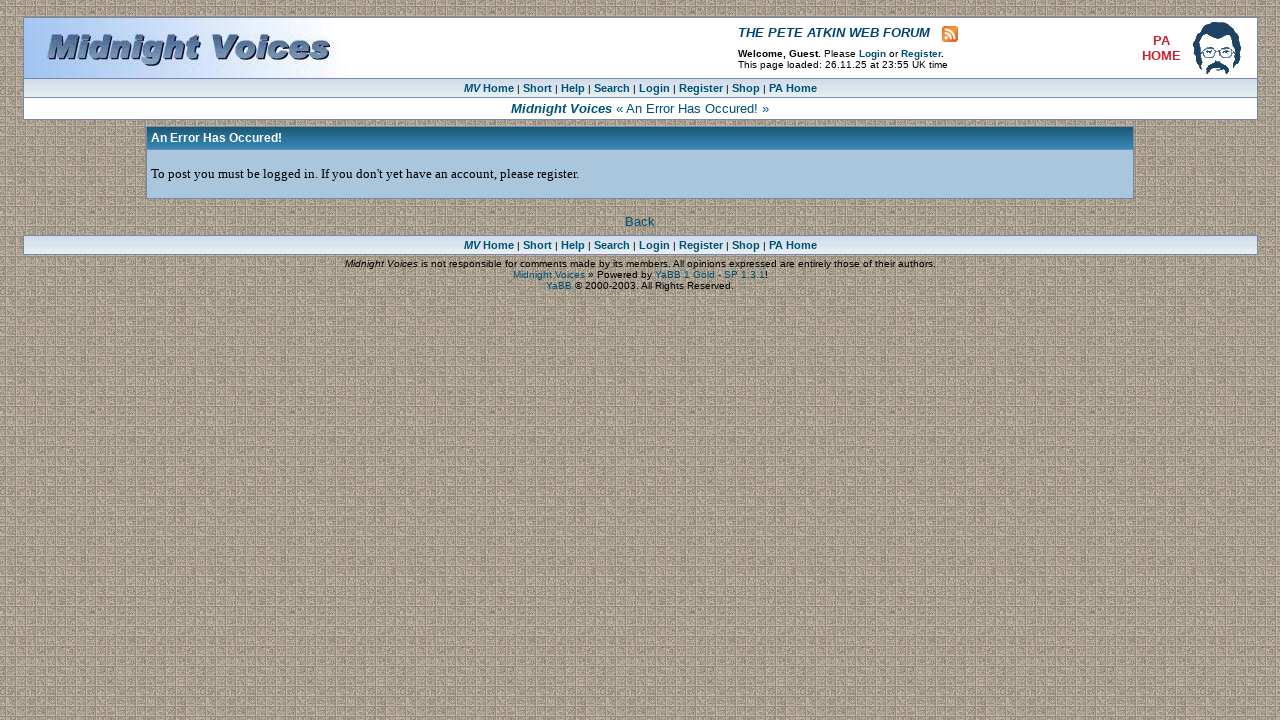

--- FILE ---
content_type: text/html; charset=ISO-8859-1
request_url: https://www.peteatkin.com/cgi-bin/mv/YaBB.cgi?board=Words;action=post;num=1413750565;title=Post+reply;start=
body_size: 4868
content:
<!DOCTYPE HTML PUBLIC "-//W3C//DTD HTML 4.01 Transitional//EN">
<html>
<head>
<meta property="og:title" content="Midnight Voices: The Pete Atkin Web Forum" />
<meta property="og:description" content="Discussion group around the songs of Pete Atkin and Clive James" />
<meta property="og:type" content="article"/>
<meta property="og:image" content="https://www.peteatkin.com/images/MVOCimage.png" />
<meta property="og:image:width" content="1020" />
<meta property="og:image:height" content="534" />
<meta property="og:url" content="https://www.peteatkin.com/cgi-bin/mv/YaBB.cgi?action=short" />
<meta name="description" content="Midnight Voices: forum for public discourse on the music of Pete Atkin and the lyrics of Clive James">
<meta name="keywords" content="Pete Atkin,Clive James,Steve Birkill,web forum">
<meta http-equiv="Content-Type" content="text/html; charset=ISO-8859-1">
<title>Midnight Voices: The Pete Atkin Web Forum</title>
<link rel="shortcut icon" href="https://www.peteatkin.com/forum/images/favicon.ico" type="image/x-icon" /> 
<link href="https://www.peteatkin.com/mvrss.xml" rel="alternate" type="application/rss+xml" title="Midnight Voices RSS Update">
<style type="text/css">
<!--
/* General layout */
A:link        { font-weight: normal; text-decoration: none; color: #005177; }
A:visited    { text-decoration: none; color: #005177; font-weight: normal; }
A:hover      { text-decoration: none; color: #C23; }
BODY         { font-family: Verdana, Helvetica, Arial; font-size:12px; margin-top: 0; margin-left: 0; margin-right: 0; padding-top: 0; padding-left: 0; 
                    padding-right: 0; max-width: 1280px; min-width: 850px; margin: auto;}

body ::-webkit-scrollbar { background-color: #DBE2EA; width: 15px; -webkit-box-shadow: inset 0 0 6px rgba(0,0,0,.3);}
body ::-webkit-scrollbar-thumb { background-color: #AFC6DB; border-radius: 6px; -webkit-box-shadow: inset 0 0 6px rgba(0,0,0,.3);}
body ::-webkit-scrollbar-track { background-color: #DBE2EA; -webkit-box-shadow: inset 0 0 6px rgba(0,0,0,.3);}
body ::-webkit-scrollbar-button:single-button { background-color: #DBE2EA; color:AFC6DB; height: 14px; width: 15px; }
body ::-webkit-scrollbar-button:vertical:start:decrement { background-image: url(/images/uparrow15x14.gif); }
body ::-webkit-scrollbar-button:vertical:end:increment { background-image: url(/images/dnarrow15x14.gif); }
body ::-webkit-scrollbar-button:horizontal:start:decrement { background-image: url(/images/ltarrow14x15.gif); }
body ::-webkit-scrollbar-button:horizontal:end:increment { background-image: url(/images/rtarrow14x15.gif); }

text          { font-family: Verdana, Helvetica, Arial; font-size: 11px; }
TD            { font-family: Verdana, Helvetica, Arial; color: #000; font-size: 11px; }
input         { background-color: #AFC6DB; font-family: Verdana, Helvetica, Arial; font-size: 9pt; color: #000; }
textarea      { background-color: #FFF; font-family: Verdana, Helvetica, Arial; font-size: 9pt; color: #000; }
select        { background-color: #FFF; font-family: Verdana, Helvetica, Arial; font-size: 7pt; color: #000; }
.copyright    { font-family: Verdana, Helvetica, Arial; font-size: 10px; }

/* YaBB navigation links */
a.nav          { font-size: 10px; text-decoration: none; color: #000; }
a.nav:link     { font-size: 10px; text-decoration: none; color: #000; }
a.nav:visited  { font-size: 10px; text-decoration: none; color: #000; }
a.nav:hover    { font-size: 10px; text-decoration: none; color: #26A; font-weight: bold; text-decoration: underline; }

a.recent       { font-size: 10px; text-decoration: none; color: #000; }
a.recent:link  { font-size: 10px; text-decoration: none; color: #047; font-weight: bold; }
a.recent:hover  { font-size: 10px; text-decoration: none; color: #A22; background-color: #FE8; font-weight: bold; }
a.recent:visited  { font-size: 10px; text-decoration: none; color: #79A !important; font-weight: bold; }

a.recenty       { font-size: 10px; text-decoration: none; color: #000; }
a.recenty:link  { font-size: 10px; text-decoration: none; color: #800; font-weight: bold; } /* '#800' for CSS 'recenty', i.e. $daysold <= 7, otherwise #047 [recent.pl] */
a.recenty:hover  { font-size: 10px; text-decoration: none; color: #A22; background-color: #FE8; font-weight: bold; }
a.recenty:visited  { font-size: 10px; text-decoration: none; color: #79A !important; font-weight: bold; }

a.rec       { font-size: 10px; text-decoration: none; color: #000; }
a.rec:link  { font-size: 10px; text-decoration: none; color: #036; }
a.rec:visited  { font-size: 10px; text-decoration: none; color: #047; }
a.rec:hover  { font-size: 10px; text-decoration: none; color: #900; background-color: #FE8; }

/* YaBB alternating bgcolors */
.windowbg     { background-color: #AAC6DD; font-size: 11px; font-family: Verdana; color: #000; }
.windowbg2    { background-color: #F8F8F8; font-size: 11px; font-family: Verdana; color: #000; }
.windowbg3    { background-color: #DEE7EF; font-size: 11px; font-family: Verdana; color: #000; }
.windowbg4    { background-color: #FFFFFF; font-size: 11px; font-family: Verdana; color: #000; }

/* Misc./title/category colors */
.hr           { color: #6394BD; }
.titlebg      { background-color: #58A; background-image: url("/forum/images/titlebgimg.jpg"); color: #FFF; }
.text1        { font-style: normal; font-weight: bold; font-size: 12px; color: #FFF; }
.catbg        { background-color: #DEE7EF; background-image: url("/forum/images/catbgimg.jpg"); color: #000; font-weight: bold; font-size: 13px; }
.bordercolor  { background-color: #78A; }
.tg { color: #047; }
#listtable td  { font-size: 10px; text-decoration: none; }
#ta { width: 25px; text-align: right }
#tb { width: 90px; text-align: right }
#tc { width: 90px; text-align: left; color: #047; }
#td { width: 55px; text-align: right; color: #047; }
#te { width: 5px; }
#tf { width: 117px; text-align: right; }
#tg { color: #047; }
#th { width: 40px; text-align: right; }
#ti { width: 90px; text-align: left; }
#tj { width: 55px; text-align: right; }

#tre { background-color: #F2F4FF; }
#tro { background-color: #FFF; }

/* Image fonts */
.imgbg        { font-style: normal; font-size: 10px; color: #005177; }
.imgcatbg     { font-style: normal; font-size: 10px; color: #005177; font-weight: bold; }
.imgtitlebg   { font-style: normal; font-size: 10px; color: #FFF;  font-weight: bold; }
.imgwindowbg  { font-style: normal; font-size: 9px; color: #005177; }
.imgmenu      { font-style: normal; font-size: 11px; font-weight: bold; letter-spacing: 0.0em; }

/* Image size limiter */
div.imglimiterauth { width: 125px; overflow: hidden; cursor: pointer; }
div.imglimiterauthoff { }
div.imglimiterbody { width: 850px; overflow: hidden; cursor: pointer; }
div.imglimiterbodyoff { }

/* This works, resizing any posted image if its width exceeds 850px */
img { height: ''; max-width: 850px; }

/* Try to do the same for avatar ownpics, to 160 x 160 */
.ownpic { max-height: 160px; max-width: 160px; }

/* Post quote/code colors */
.messagebox   { font-size: 10px; font-family: Verdana, Helvetica, Arial; color: #000; background-color: #DEE7EF; }
.quote        { font-size: 10px; font-family: Verdana, Helvetica, Arial; color: #000; background-color: #DEE7EF; }
.code         { font-size: 11px; font-family: Courier New; color: #000; background-color: #CCC; }

/* Tooltip pop-up guest/member access info boxes */

		.tooltipguest {
			outline: none;
			cursor: help; text-decoration: none;
			position: relative;
		}
		.tooltipguest span {
			margin-left: -999em;
                        margin-top: -500px;
			position: absolute;
		}
		.tooltipguest:hover span {
			border-radius: 5px 5px; -moz-border-radius: 5px; -webkit-border-radius: 5px; 
			box-shadow: 5px 5px 5px rgba(0, 0, 0, 0.3); -webkit-box-shadow: 5px 5px 8px rgba(0, 0, 0, 0.3); -moz-box-shadow: 5px 5px 8px rgba(0, 0, 0, 0.3);
			font-family: Verdana, sans-serif;
			position: absolute; left: -19px; bottom: 40px; z-index: 99;
			margin-left: 0; width: 585px;
                        background-color: #FFF8E8;
		}
		.tooltipmember {
			outline: none;
			cursor: help; text-decoration: none;
			position: relative;
		}
		.tooltipmember span {
			margin-left: -999em;
                        margin-top: -500px;
			position: absolute;
		}
		.tooltipmember:hover span {
			border-radius: 5px 5px; -moz-border-radius: 5px; -webkit-border-radius: 5px; 
			box-shadow: 5px 5px 5px rgba(0, 0, 0, 0.3); -webkit-box-shadow: 5px 5px 8px rgba(0, 0, 0, 0.3); -moz-box-shadow: 5px 5px 8px rgba(0, 0, 0, 0.3);
			font-family: Verdana, sans-serif;
			position: absolute; left: -77px; bottom: 40px; z-index: 99;
			margin-left: 0; width: 325px;
                        background-color: #FFF8E8;
                }
		.classic { padding: 0.4em 0.8em; }
		* html a:hover { background: transparent; }
		.classic {color: #005177; background: #FFFFFF; border: 1px solid #005177; }

/* data-balloon replaces tooltips for menu selection info */

button[data-balloon] {
     overflow: visible; }
[data-balloon] {
     position: relative;}
[data-balloon]:after {
     filter: alpha(opacity=0);
     -ms-filter: "progid:DXImageTransform.Microsoft.Alpha(Opacity=0)";
     -moz-opacity: 0;
     -khtml-opacity: 0;
     opacity: 0;
     pointer-events: none;
     font-family: sans-serif;
     font-weight: bold;
     font-style: normal;
     text-shadow: none;
     font-size: 11px;
     background: #FFD;
     border: 1px solid #789;
     border-radius: 4px;
     color: #000;
     content: attr(data-balloon);
                  bottom: 100%;
                  left: 0%;
                  margin-bottom: 4px;
                  margin-left: -128px;
     padding: 3px 10px 3px 10px;
     position: absolute;
     white-space: nowrap;
     z-index: 10; }
[data-balloon]:before {
     background-size: 100% auto;
     width: 18px;
     height: 6px;
     filter: alpha(opacity=0);
    -ms-filter: "progid:DXImageTransform.Microsoft.Alpha(Opacity=0)";
     -moz-opacity: 0;
     -khtml-opacity: 0;
     opacity: 0;
     pointer-events: none;
     content: '';
     position: absolute;
     z-index: 10; }
[data-balloon]:hover:before, [data-balloon]:hover:after, [data-balloon][data-balloon-visible]:before, [data-balloon][data-balloon-visible]:after {
     filter: alpha(opacity=100);
     -ms-filter: "progid:DXImageTransform.Microsoft.Alpha(Opacity=100)";
     -moz-opacity: 1;
     -khtml-opacity: 1;
     opacity: 1;
     pointer-events: auto; }
[data-balloon][data-balloon-break]:after {
     white-space: pre; }
[data-balloon][data-balloon-pos="left"]:after {
     margin-left: -150px;}
[data-balloon][data-balloon-pos="left"]:before {
     margin-left: -150px;}
[data-balloon][data-balloon-pos="center"]:after {
     margin-left: -40px;}
[data-balloon][data-balloon-pos="center"]:before {
     margin-left: -40px;}
[data-balloon][data-balloon-pos="right"]:after {
     margin-left: 0px;}
[data-balloon][data-balloon-pos="right"]:before {
     margin-left: -0px;}
[data-balloon][data-balloon-pos="below"]:after {
     margin-bottom: -35px;
     margin-left: -37px;}
[data-balloon][data-balloon-pos="below"]:before {
     margin-bottom: -35px;
     margin-left: -37px;}
[data-balloon][data-balloon-length='small']:after {
     white-space: normal;
     width: 80px;}
[data-balloon][data-balloon-length='medium']:after {
     white-space: normal;
     width: 150px;}
[data-balloon][data-balloon-length='large']:after {
     white-space: normal;
     width: 260px;}
[data-balloon][data-balloon-length='xlarge']:after {
     white-space: normal;
     width: 380px;}
@media screen and (max-width: 768px) {
     [data-balloon][data-balloon-length='xlarge']:after {
           white-space: normal;
           width: 90vw;} }
[data-balloon][data-balloon-length='fit']:after {
     white-space: normal;
     width: 100%;}

.a2a_menu, .a2a_menu_find_container { box-shadow: 5px 5px 5px rgba(0, 0, 0, 0.2); -webkit-box-shadow: 5px 5px 8px rgba(0, 0, 0, 0.2); -moz-box-shadow: 5px 5px 8px rgba(0, 0, 0, 0.2);}
.a2a_menu a{cursor: url('https://www.peteatkin.com/images/sharebutton.png') 0 10, auto;}
-->
</style>

<script src="https://ajax.googleapis.com/ajax/libs/jquery/3.7.1/jquery.min.js"></script>
<script language="javaScript1.2" type="text/javascript">
<!--
if ((navigator.appVersion.substring(0,1) == "5" && navigator.userAgent.indexOf('Gecko') != -1) || navigator.userAgent.search(/Opera/) != -1) {
   document.write('<META HTTP-EQUIV="pragma" CONTENT="no-cache">');
}
function checkMailaddr(theMailField) {
var str=theMailField
var re=/^([\w-]+(?:\.[\w-]+)*)@((?:[\w-]+\.)*\w[\w-]{0,66})\.([a-z]{2,6}(?:\.[a-z]{2})?)$/i
if (re.test(str)) return true 
else return false
}
// -->

<!-- hide from oldie browsers
// rollover image preload
image1 = new Image();
image1.src = "https://www.peteatkin.com/images/sfthumb800.png";
//-->
</script>

<script src="/websnapr/previewbubble.js"></script>
<script src="/websnapr/previewbubble2.js"></script>

</head>

<body text="#000000" bgcolor="#808080" background="/forum/images/noisegridbrn.gif" link="#0033FF">

<br>
<center>
<table border="0" width="100%" align="center">
<tr><td>

<table width="97%" cellspacing="1" cellpadding="0" border="0" align="CENTER" class="bordercolor">
  <tr> 
    <td class="bordercolor" width="100%"> 
      <table bgcolor="#FFFFFF" width="100%" cellspacing="0" cellpadding="0">
        <tr> 
          <td> 
            <table border="0" width="100%" cellpadding="0" cellspacing="0" bgcolor="#FFFFFF">
              <tr> 
                <td bgcolor="#FFFFFF" height="50"><a href="YaBB.cgi"><img src="/forum/images/mvlogo.jpg" alt="Midnight Voices" border=0></a></td>
<td align="left"><table border="0" width="100%" cellpadding="3" cellspacing="0" bgcolor="#FFFFFF">
<tr><td align="left"><font size="2" color="#004477"><b><i>THE PETE ATKIN WEB FORUM</i>   </b></font><a href="https://www.peteatkin.com/mvrss.xml"><img src="/images/rss.gif" border=0 alt="RSS" title="RSS feed of recent posts" align="absmiddle"></a></td>
<tr><td align="left"><font size="1"> <b>Welcome, Guest. </b>Please<b> <a href="https://www.peteatkin.com/cgi-bin/mv/YaBB.cgi?board=Words;action=login"><b>Login</b></a> </b>or<b> <a href="https://www.peteatkin.com/cgi-bin/mv/YaBB.cgi?board=Words;action=register"><b>Register</b></a>.</b> <BR> This page loaded: 26.11.25 at 23:55 UK time</font></td></tr></table>
                </td>

<td width="50" align="center"><a href="/pa.htm" target="_blank"><font size="2" color="#CC2233"><b>PA<br>HOME</b></font></a></td>
<td width="5"></td>
                <td width="65" align="left"><a href="/pa.htm" width="50" height="54" target="_blank"><img src="/paiconblue.gif" alt="Pete Atkin home page" title="Go to Pete Atkin Home Page" border="0"></a></td>
              </tr>
            </table>
          </td>
        </tr>
      </table>
    </td>
  </tr><tr> 
    <td class="bordercolor" align="center"> 
      <table bgcolor="#AFC6DB" width="100%" cellspacing="0" cellpadding="0" align="center">
        <tr> 
          <td width="100%" align="center"> 
            <table border="0" width="100%" cellpadding="3" cellspacing="0" bgcolor="#AFC6DB" align="center">
              <tr> 
                <td valign="middle" bgcolor="#DEE7EF" background="/forum/images/menubgimg.jpg" align="center"><font size="1"><a href="https://www.peteatkin.com/cgi-bin/mv/YaBB.cgi" data-balloon="Default : display 'Boards' table with 100 most recent posts" data-balloon-pos="center"><font size="1" class="imgmenu"><i>MV</i> Home</font></a> | <a href="https://www.peteatkin.com/short.htm" data-balloon="Recommended : collapse 'Boards' table and fit page to show more (250) recent posts" data-balloon-pos="center"><font size="1" class="imgmenu">Short</font></a> | <a href="https://www.peteatkin.com/cgi-bin/mv/YaBB.cgi?board=faq;action=display;num=1090753191" target="_blank" data-balloon="Infrequently asked questions about the MV Forum" data-balloon-pos="center" style="cursor:help;"><font size="1" class="imgmenu">Help</font></a> | <a href="https://www.peteatkin.com/cgi-bin/mv/YaBB.cgi?board=Words;action=search" data-balloon="Search Midnight Voices" data-balloon-pos="center"><font size="1" class="imgmenu">Search</font></a> | <a href="https://www.peteatkin.com/cgi-bin/mv/YaBB.cgi?action=login" data-balloon="Log in to access all features of the Forum and the Website"><font size="1" class="imgmenu">Login</font></a> | <a href="https://www.peteatkin.com/cgi-bin/mv/YaBB.cgi?board=Words;action=register" data-balloon="Become a member of Midnight Voices"><font size="1" class="imgmenu">Register</font></a> | <a href="https://www.peteatkin.com/hillshop.htm" target="_blank" data-balloon="The Hillside Music shop" data-balloon-pos="center"><font size="1" class="imgmenu">Shop</font></a> | <a class="previewlink" href="https://www.peteatkin.com/pa.htm" data-balloon="Visit Smash Flops, the Pete Atkin website" data-balloon-pos="center"><font size="1" class="imgmenu">PA Home</font></a></font></td>
              </tr>
            </table>
          </td>
        </tr>
      </table>
    </td>
  </tr><tr> 
    <td class="bordercolor" align="center"> 
      <table bgcolor="#FFFFFF" width="100%" cellspacing="0" cellpadding="0" align="center">
        <tr> 
          <td width="100%" align="center"> 
            <table border="0" width="100%" cellpadding="3" cellspacing="0" bgcolor="#FFFFFF" align="center">
              <tr> 
                <td valign="middle" bgcolor="#FFFFFF" align="center">
                <font size="2" color="#005177"><B><i>Midnight Voices</i></B>  « An Error Has Occured! »</font></td>
              </tr>
            </table>
          </td>
        </tr>
      </table>
    </td>
  </tr>
</table>

<center>
<!--#echo banner=""-->



</td></tr>
</table>



<table width="97%" align="center" border="0">
  <tr>
    <td><font size="2">
    
<table border=0 width="80%" cellspacing=1 bgcolor="#6394BD" class="bordercolor" align="center" cellpadding="4">
  <tr>
    <td class="titlebg" bgcolor="#6E94B7"><font size=2 class="text1" color="#FFFFFF"><b>An Error Has Occured!</b></font></td>
  </tr><tr>
    <td class="windowbg" bgcolor="#AFC6DB"><BR><font size=2>To post you must be logged in. If you don't yet have an account, please register.</font><BR><BR></td>
  </tr>
</table>
<center><BR><a href="javascript:history.go(-1)">Back</a></center>

    </font></td>
  </tr>
</table>

<table width="97%" cellspacing="0" cellpadding="3" border="0" align="CENTER">
<tr> 

<td align="center">
<table width="100%" cellspacing="1" cellpadding="0" border="0" align="CENTER" class="bordercolor">
<tr>

    <td class="bordercolor" align="center"> 
      <table bgcolor="#AFC6DB" width="100%" cellspacing="0" cellpadding="0" align="center">
        <tr> 
          <td width="100%" align="center"> 
            <table border="0" width="100%" cellpadding="3" cellspacing="0" bgcolor="#AFC6DB" align="center">
              <tr> 
                <td valign="middle" bgcolor="#DEE7EF" background="/forum/images/menubgimg.jpg" align="center"><font size="1"><a href="https://www.peteatkin.com/cgi-bin/mv/YaBB.cgi" data-balloon="Default : display 'Boards' table with 100 most recent posts" data-balloon-pos="center"><font size="1" class="imgmenu"><i>MV</i> Home</font></a> | <a href="https://www.peteatkin.com/short.htm" data-balloon="Recommended : collapse 'Boards' table and fit page to show more (250) recent posts" data-balloon-pos="center"><font size="1" class="imgmenu">Short</font></a> | <a href="https://www.peteatkin.com/cgi-bin/mv/YaBB.cgi?board=faq;action=display;num=1090753191" target="_blank" data-balloon="Infrequently asked questions about the MV Forum" data-balloon-pos="center" style="cursor:help;"><font size="1" class="imgmenu">Help</font></a> | <a href="https://www.peteatkin.com/cgi-bin/mv/YaBB.cgi?board=Words;action=search" data-balloon="Search Midnight Voices" data-balloon-pos="center"><font size="1" class="imgmenu">Search</font></a> | <a href="https://www.peteatkin.com/cgi-bin/mv/YaBB.cgi?action=login" data-balloon="Log in to access all features of the Forum and the Website"><font size="1" class="imgmenu">Login</font></a> | <a href="https://www.peteatkin.com/cgi-bin/mv/YaBB.cgi?board=Words;action=register" data-balloon="Become a member of Midnight Voices"><font size="1" class="imgmenu">Register</font></a> | <a href="https://www.peteatkin.com/hillshop.htm" target="_blank" data-balloon="The Hillside Music shop" data-balloon-pos="center"><font size="1" class="imgmenu">Shop</font></a> | <a class="previewlink2" href="https://www.peteatkin.com/pa.htm" data-balloon="Visit Smash Flops, the Pete Atkin website" data-balloon-pos="below"><font size="1" class="imgmenu">PA Home</font></a></font></td>
              </tr>
            </table>
          </td>
        </tr>
      </table>
    </td>

</tr>
</table>
</td>

  </tr>
</table>
<center>
<font size="1" face="Arial"><i>Midnight Voices</i> is not responsible for comments made by its members. All opinions expressed are entirely those of their authors.</font><br> 
<font class="copyright"><a href="https://www.peteatkin.com/cgi-bin/mv/YaBB.cgi"><font size="1">Midnight Voices</font></a> &#187; <font size="1">Powered by</font> <a href="http://www.yabbforum.com"><font size="1">YaBB 1 Gold - SP 1.3.1</font></a><font size="1">!<BR>
<a href="http://www.yabbforum.com">YaBB</a> © 2000-2003. All Rights Reserved.</font></font>
<br> 
</center>
</body>
</html>